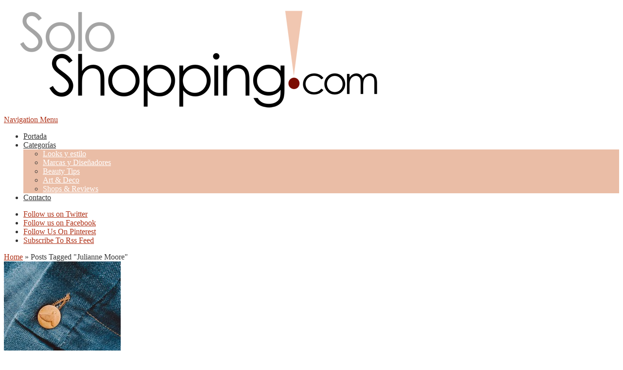

--- FILE ---
content_type: text/html; charset=UTF-8
request_url: https://www.soloshopping.com/tag/julianne-moore/
body_size: 14618
content:
<!DOCTYPE html>
<!--[if IE 6]>
<html id="ie6" lang="es">
<![endif]-->
<!--[if IE 7]>
<html id="ie7" lang="es">
<![endif]-->
<!--[if IE 8]>
<html id="ie8" lang="es">
<![endif]-->
<!--[if !(IE 6) | !(IE 7) | !(IE 8)  ]><!-->
<html lang="es">
<!--<![endif]-->
<head>
	<meta charset="UTF-8" />
	<title>Julianne Moore Archivos - SoloShopping.COM</title>
			
	<meta http-equiv="X-UA-Compatible" content="IE=edge">
	<link rel="pingback" href="https://www.soloshopping.com/xmlrpc.php" />

		<!--[if lt IE 9]>
	<script src="https://www.soloshopping.com/files/themes/Nexus/js/html5.js" type="text/javascript"></script>
	<![endif]-->

	<script type="text/javascript">
		document.documentElement.className = 'js';
	</script>

	<script>var et_site_url='https://www.soloshopping.com';var et_post_id='0';function et_core_page_resource_fallback(a,b){"undefined"===typeof b&&(b=a.sheet.cssRules&&0===a.sheet.cssRules.length);b&&(a.onerror=null,a.onload=null,a.href?a.href=et_site_url+"/?et_core_page_resource="+a.id+et_post_id:a.src&&(a.src=et_site_url+"/?et_core_page_resource="+a.id+et_post_id))}
</script><meta name='robots' content='index, follow, max-image-preview:large, max-snippet:-1, max-video-preview:-1' />
	<style>img:is([sizes="auto" i], [sizes^="auto," i]) { contain-intrinsic-size: 3000px 1500px }</style>
	
	<!-- This site is optimized with the Yoast SEO plugin v26.7 - https://yoast.com/wordpress/plugins/seo/ -->
	<title>Julianne Moore Archivos - SoloShopping.COM</title>
	<link rel="canonical" href="https://www.soloshopping.com/tag/julianne-moore/" />
	<meta property="og:locale" content="es_ES" />
	<meta property="og:type" content="article" />
	<meta property="og:title" content="Julianne Moore Archivos - SoloShopping.COM" />
	<meta property="og:url" content="https://www.soloshopping.com/tag/julianne-moore/" />
	<meta property="og:site_name" content="SoloShopping.COM" />
	<meta name="twitter:card" content="summary_large_image" />
	<script type="application/ld+json" class="yoast-schema-graph">{"@context":"https://schema.org","@graph":[{"@type":"CollectionPage","@id":"https://www.soloshopping.com/tag/julianne-moore/","url":"https://www.soloshopping.com/tag/julianne-moore/","name":"Julianne Moore Archivos - SoloShopping.COM","isPartOf":{"@id":"https://www.soloshopping.com/#website"},"primaryImageOfPage":{"@id":"https://www.soloshopping.com/tag/julianne-moore/#primaryimage"},"image":{"@id":"https://www.soloshopping.com/tag/julianne-moore/#primaryimage"},"thumbnailUrl":"https://www.soloshopping.com/files/uploads/mih-jeans-logo.jpg","breadcrumb":{"@id":"https://www.soloshopping.com/tag/julianne-moore/#breadcrumb"},"inLanguage":"es"},{"@type":"ImageObject","inLanguage":"es","@id":"https://www.soloshopping.com/tag/julianne-moore/#primaryimage","url":"https://www.soloshopping.com/files/uploads/mih-jeans-logo.jpg","contentUrl":"https://www.soloshopping.com/files/uploads/mih-jeans-logo.jpg","width":729,"height":730},{"@type":"BreadcrumbList","@id":"https://www.soloshopping.com/tag/julianne-moore/#breadcrumb","itemListElement":[{"@type":"ListItem","position":1,"name":"Portada","item":"https://www.soloshopping.com/"},{"@type":"ListItem","position":2,"name":"Julianne Moore"}]},{"@type":"WebSite","@id":"https://www.soloshopping.com/#website","url":"https://www.soloshopping.com/","name":"SoloShopping.COM","description":"Secretos para acertar en tus compras online","potentialAction":[{"@type":"SearchAction","target":{"@type":"EntryPoint","urlTemplate":"https://www.soloshopping.com/?s={search_term_string}"},"query-input":{"@type":"PropertyValueSpecification","valueRequired":true,"valueName":"search_term_string"}}],"inLanguage":"es"}]}</script>
	<!-- / Yoast SEO plugin. -->


<link rel='dns-prefetch' href='//fonts.googleapis.com' />
<link rel="alternate" type="application/rss+xml" title="SoloShopping.COM &raquo; Feed" href="https://www.soloshopping.com/feed/" />
<link rel="alternate" type="application/rss+xml" title="SoloShopping.COM &raquo; Feed de los comentarios" href="https://www.soloshopping.com/comments/feed/" />
<link rel="alternate" type="application/rss+xml" title="SoloShopping.COM &raquo; Etiqueta Julianne Moore del feed" href="https://www.soloshopping.com/tag/julianne-moore/feed/" />
<script type="text/javascript">
/* <![CDATA[ */
window._wpemojiSettings = {"baseUrl":"https:\/\/s.w.org\/images\/core\/emoji\/16.0.1\/72x72\/","ext":".png","svgUrl":"https:\/\/s.w.org\/images\/core\/emoji\/16.0.1\/svg\/","svgExt":".svg","source":{"concatemoji":"https:\/\/www.soloshopping.com\/wp-includes\/js\/wp-emoji-release.min.js?ver=7c770d558b209e002d9fdff11efe2ca5"}};
/*! This file is auto-generated */
!function(s,n){var o,i,e;function c(e){try{var t={supportTests:e,timestamp:(new Date).valueOf()};sessionStorage.setItem(o,JSON.stringify(t))}catch(e){}}function p(e,t,n){e.clearRect(0,0,e.canvas.width,e.canvas.height),e.fillText(t,0,0);var t=new Uint32Array(e.getImageData(0,0,e.canvas.width,e.canvas.height).data),a=(e.clearRect(0,0,e.canvas.width,e.canvas.height),e.fillText(n,0,0),new Uint32Array(e.getImageData(0,0,e.canvas.width,e.canvas.height).data));return t.every(function(e,t){return e===a[t]})}function u(e,t){e.clearRect(0,0,e.canvas.width,e.canvas.height),e.fillText(t,0,0);for(var n=e.getImageData(16,16,1,1),a=0;a<n.data.length;a++)if(0!==n.data[a])return!1;return!0}function f(e,t,n,a){switch(t){case"flag":return n(e,"\ud83c\udff3\ufe0f\u200d\u26a7\ufe0f","\ud83c\udff3\ufe0f\u200b\u26a7\ufe0f")?!1:!n(e,"\ud83c\udde8\ud83c\uddf6","\ud83c\udde8\u200b\ud83c\uddf6")&&!n(e,"\ud83c\udff4\udb40\udc67\udb40\udc62\udb40\udc65\udb40\udc6e\udb40\udc67\udb40\udc7f","\ud83c\udff4\u200b\udb40\udc67\u200b\udb40\udc62\u200b\udb40\udc65\u200b\udb40\udc6e\u200b\udb40\udc67\u200b\udb40\udc7f");case"emoji":return!a(e,"\ud83e\udedf")}return!1}function g(e,t,n,a){var r="undefined"!=typeof WorkerGlobalScope&&self instanceof WorkerGlobalScope?new OffscreenCanvas(300,150):s.createElement("canvas"),o=r.getContext("2d",{willReadFrequently:!0}),i=(o.textBaseline="top",o.font="600 32px Arial",{});return e.forEach(function(e){i[e]=t(o,e,n,a)}),i}function t(e){var t=s.createElement("script");t.src=e,t.defer=!0,s.head.appendChild(t)}"undefined"!=typeof Promise&&(o="wpEmojiSettingsSupports",i=["flag","emoji"],n.supports={everything:!0,everythingExceptFlag:!0},e=new Promise(function(e){s.addEventListener("DOMContentLoaded",e,{once:!0})}),new Promise(function(t){var n=function(){try{var e=JSON.parse(sessionStorage.getItem(o));if("object"==typeof e&&"number"==typeof e.timestamp&&(new Date).valueOf()<e.timestamp+604800&&"object"==typeof e.supportTests)return e.supportTests}catch(e){}return null}();if(!n){if("undefined"!=typeof Worker&&"undefined"!=typeof OffscreenCanvas&&"undefined"!=typeof URL&&URL.createObjectURL&&"undefined"!=typeof Blob)try{var e="postMessage("+g.toString()+"("+[JSON.stringify(i),f.toString(),p.toString(),u.toString()].join(",")+"));",a=new Blob([e],{type:"text/javascript"}),r=new Worker(URL.createObjectURL(a),{name:"wpTestEmojiSupports"});return void(r.onmessage=function(e){c(n=e.data),r.terminate(),t(n)})}catch(e){}c(n=g(i,f,p,u))}t(n)}).then(function(e){for(var t in e)n.supports[t]=e[t],n.supports.everything=n.supports.everything&&n.supports[t],"flag"!==t&&(n.supports.everythingExceptFlag=n.supports.everythingExceptFlag&&n.supports[t]);n.supports.everythingExceptFlag=n.supports.everythingExceptFlag&&!n.supports.flag,n.DOMReady=!1,n.readyCallback=function(){n.DOMReady=!0}}).then(function(){return e}).then(function(){var e;n.supports.everything||(n.readyCallback(),(e=n.source||{}).concatemoji?t(e.concatemoji):e.wpemoji&&e.twemoji&&(t(e.twemoji),t(e.wpemoji)))}))}((window,document),window._wpemojiSettings);
/* ]]> */
</script>
<meta content="Nexus SS v.0.1.0" name="generator"/><style id='wp-emoji-styles-inline-css' type='text/css'>

	img.wp-smiley, img.emoji {
		display: inline !important;
		border: none !important;
		box-shadow: none !important;
		height: 1em !important;
		width: 1em !important;
		margin: 0 0.07em !important;
		vertical-align: -0.1em !important;
		background: none !important;
		padding: 0 !important;
	}
</style>
<link rel='stylesheet' id='wp-block-library-css' href='https://www.soloshopping.com/wp-includes/css/dist/block-library/style.min.css?ver=7c770d558b209e002d9fdff11efe2ca5' type='text/css' media='all' />
<style id='classic-theme-styles-inline-css' type='text/css'>
/*! This file is auto-generated */
.wp-block-button__link{color:#fff;background-color:#32373c;border-radius:9999px;box-shadow:none;text-decoration:none;padding:calc(.667em + 2px) calc(1.333em + 2px);font-size:1.125em}.wp-block-file__button{background:#32373c;color:#fff;text-decoration:none}
</style>
<style id='global-styles-inline-css' type='text/css'>
:root{--wp--preset--aspect-ratio--square: 1;--wp--preset--aspect-ratio--4-3: 4/3;--wp--preset--aspect-ratio--3-4: 3/4;--wp--preset--aspect-ratio--3-2: 3/2;--wp--preset--aspect-ratio--2-3: 2/3;--wp--preset--aspect-ratio--16-9: 16/9;--wp--preset--aspect-ratio--9-16: 9/16;--wp--preset--color--black: #000000;--wp--preset--color--cyan-bluish-gray: #abb8c3;--wp--preset--color--white: #ffffff;--wp--preset--color--pale-pink: #f78da7;--wp--preset--color--vivid-red: #cf2e2e;--wp--preset--color--luminous-vivid-orange: #ff6900;--wp--preset--color--luminous-vivid-amber: #fcb900;--wp--preset--color--light-green-cyan: #7bdcb5;--wp--preset--color--vivid-green-cyan: #00d084;--wp--preset--color--pale-cyan-blue: #8ed1fc;--wp--preset--color--vivid-cyan-blue: #0693e3;--wp--preset--color--vivid-purple: #9b51e0;--wp--preset--gradient--vivid-cyan-blue-to-vivid-purple: linear-gradient(135deg,rgba(6,147,227,1) 0%,rgb(155,81,224) 100%);--wp--preset--gradient--light-green-cyan-to-vivid-green-cyan: linear-gradient(135deg,rgb(122,220,180) 0%,rgb(0,208,130) 100%);--wp--preset--gradient--luminous-vivid-amber-to-luminous-vivid-orange: linear-gradient(135deg,rgba(252,185,0,1) 0%,rgba(255,105,0,1) 100%);--wp--preset--gradient--luminous-vivid-orange-to-vivid-red: linear-gradient(135deg,rgba(255,105,0,1) 0%,rgb(207,46,46) 100%);--wp--preset--gradient--very-light-gray-to-cyan-bluish-gray: linear-gradient(135deg,rgb(238,238,238) 0%,rgb(169,184,195) 100%);--wp--preset--gradient--cool-to-warm-spectrum: linear-gradient(135deg,rgb(74,234,220) 0%,rgb(151,120,209) 20%,rgb(207,42,186) 40%,rgb(238,44,130) 60%,rgb(251,105,98) 80%,rgb(254,248,76) 100%);--wp--preset--gradient--blush-light-purple: linear-gradient(135deg,rgb(255,206,236) 0%,rgb(152,150,240) 100%);--wp--preset--gradient--blush-bordeaux: linear-gradient(135deg,rgb(254,205,165) 0%,rgb(254,45,45) 50%,rgb(107,0,62) 100%);--wp--preset--gradient--luminous-dusk: linear-gradient(135deg,rgb(255,203,112) 0%,rgb(199,81,192) 50%,rgb(65,88,208) 100%);--wp--preset--gradient--pale-ocean: linear-gradient(135deg,rgb(255,245,203) 0%,rgb(182,227,212) 50%,rgb(51,167,181) 100%);--wp--preset--gradient--electric-grass: linear-gradient(135deg,rgb(202,248,128) 0%,rgb(113,206,126) 100%);--wp--preset--gradient--midnight: linear-gradient(135deg,rgb(2,3,129) 0%,rgb(40,116,252) 100%);--wp--preset--font-size--small: 13px;--wp--preset--font-size--medium: 20px;--wp--preset--font-size--large: 36px;--wp--preset--font-size--x-large: 42px;--wp--preset--spacing--20: 0.44rem;--wp--preset--spacing--30: 0.67rem;--wp--preset--spacing--40: 1rem;--wp--preset--spacing--50: 1.5rem;--wp--preset--spacing--60: 2.25rem;--wp--preset--spacing--70: 3.38rem;--wp--preset--spacing--80: 5.06rem;--wp--preset--shadow--natural: 6px 6px 9px rgba(0, 0, 0, 0.2);--wp--preset--shadow--deep: 12px 12px 50px rgba(0, 0, 0, 0.4);--wp--preset--shadow--sharp: 6px 6px 0px rgba(0, 0, 0, 0.2);--wp--preset--shadow--outlined: 6px 6px 0px -3px rgba(255, 255, 255, 1), 6px 6px rgba(0, 0, 0, 1);--wp--preset--shadow--crisp: 6px 6px 0px rgba(0, 0, 0, 1);}:where(.is-layout-flex){gap: 0.5em;}:where(.is-layout-grid){gap: 0.5em;}body .is-layout-flex{display: flex;}.is-layout-flex{flex-wrap: wrap;align-items: center;}.is-layout-flex > :is(*, div){margin: 0;}body .is-layout-grid{display: grid;}.is-layout-grid > :is(*, div){margin: 0;}:where(.wp-block-columns.is-layout-flex){gap: 2em;}:where(.wp-block-columns.is-layout-grid){gap: 2em;}:where(.wp-block-post-template.is-layout-flex){gap: 1.25em;}:where(.wp-block-post-template.is-layout-grid){gap: 1.25em;}.has-black-color{color: var(--wp--preset--color--black) !important;}.has-cyan-bluish-gray-color{color: var(--wp--preset--color--cyan-bluish-gray) !important;}.has-white-color{color: var(--wp--preset--color--white) !important;}.has-pale-pink-color{color: var(--wp--preset--color--pale-pink) !important;}.has-vivid-red-color{color: var(--wp--preset--color--vivid-red) !important;}.has-luminous-vivid-orange-color{color: var(--wp--preset--color--luminous-vivid-orange) !important;}.has-luminous-vivid-amber-color{color: var(--wp--preset--color--luminous-vivid-amber) !important;}.has-light-green-cyan-color{color: var(--wp--preset--color--light-green-cyan) !important;}.has-vivid-green-cyan-color{color: var(--wp--preset--color--vivid-green-cyan) !important;}.has-pale-cyan-blue-color{color: var(--wp--preset--color--pale-cyan-blue) !important;}.has-vivid-cyan-blue-color{color: var(--wp--preset--color--vivid-cyan-blue) !important;}.has-vivid-purple-color{color: var(--wp--preset--color--vivid-purple) !important;}.has-black-background-color{background-color: var(--wp--preset--color--black) !important;}.has-cyan-bluish-gray-background-color{background-color: var(--wp--preset--color--cyan-bluish-gray) !important;}.has-white-background-color{background-color: var(--wp--preset--color--white) !important;}.has-pale-pink-background-color{background-color: var(--wp--preset--color--pale-pink) !important;}.has-vivid-red-background-color{background-color: var(--wp--preset--color--vivid-red) !important;}.has-luminous-vivid-orange-background-color{background-color: var(--wp--preset--color--luminous-vivid-orange) !important;}.has-luminous-vivid-amber-background-color{background-color: var(--wp--preset--color--luminous-vivid-amber) !important;}.has-light-green-cyan-background-color{background-color: var(--wp--preset--color--light-green-cyan) !important;}.has-vivid-green-cyan-background-color{background-color: var(--wp--preset--color--vivid-green-cyan) !important;}.has-pale-cyan-blue-background-color{background-color: var(--wp--preset--color--pale-cyan-blue) !important;}.has-vivid-cyan-blue-background-color{background-color: var(--wp--preset--color--vivid-cyan-blue) !important;}.has-vivid-purple-background-color{background-color: var(--wp--preset--color--vivid-purple) !important;}.has-black-border-color{border-color: var(--wp--preset--color--black) !important;}.has-cyan-bluish-gray-border-color{border-color: var(--wp--preset--color--cyan-bluish-gray) !important;}.has-white-border-color{border-color: var(--wp--preset--color--white) !important;}.has-pale-pink-border-color{border-color: var(--wp--preset--color--pale-pink) !important;}.has-vivid-red-border-color{border-color: var(--wp--preset--color--vivid-red) !important;}.has-luminous-vivid-orange-border-color{border-color: var(--wp--preset--color--luminous-vivid-orange) !important;}.has-luminous-vivid-amber-border-color{border-color: var(--wp--preset--color--luminous-vivid-amber) !important;}.has-light-green-cyan-border-color{border-color: var(--wp--preset--color--light-green-cyan) !important;}.has-vivid-green-cyan-border-color{border-color: var(--wp--preset--color--vivid-green-cyan) !important;}.has-pale-cyan-blue-border-color{border-color: var(--wp--preset--color--pale-cyan-blue) !important;}.has-vivid-cyan-blue-border-color{border-color: var(--wp--preset--color--vivid-cyan-blue) !important;}.has-vivid-purple-border-color{border-color: var(--wp--preset--color--vivid-purple) !important;}.has-vivid-cyan-blue-to-vivid-purple-gradient-background{background: var(--wp--preset--gradient--vivid-cyan-blue-to-vivid-purple) !important;}.has-light-green-cyan-to-vivid-green-cyan-gradient-background{background: var(--wp--preset--gradient--light-green-cyan-to-vivid-green-cyan) !important;}.has-luminous-vivid-amber-to-luminous-vivid-orange-gradient-background{background: var(--wp--preset--gradient--luminous-vivid-amber-to-luminous-vivid-orange) !important;}.has-luminous-vivid-orange-to-vivid-red-gradient-background{background: var(--wp--preset--gradient--luminous-vivid-orange-to-vivid-red) !important;}.has-very-light-gray-to-cyan-bluish-gray-gradient-background{background: var(--wp--preset--gradient--very-light-gray-to-cyan-bluish-gray) !important;}.has-cool-to-warm-spectrum-gradient-background{background: var(--wp--preset--gradient--cool-to-warm-spectrum) !important;}.has-blush-light-purple-gradient-background{background: var(--wp--preset--gradient--blush-light-purple) !important;}.has-blush-bordeaux-gradient-background{background: var(--wp--preset--gradient--blush-bordeaux) !important;}.has-luminous-dusk-gradient-background{background: var(--wp--preset--gradient--luminous-dusk) !important;}.has-pale-ocean-gradient-background{background: var(--wp--preset--gradient--pale-ocean) !important;}.has-electric-grass-gradient-background{background: var(--wp--preset--gradient--electric-grass) !important;}.has-midnight-gradient-background{background: var(--wp--preset--gradient--midnight) !important;}.has-small-font-size{font-size: var(--wp--preset--font-size--small) !important;}.has-medium-font-size{font-size: var(--wp--preset--font-size--medium) !important;}.has-large-font-size{font-size: var(--wp--preset--font-size--large) !important;}.has-x-large-font-size{font-size: var(--wp--preset--font-size--x-large) !important;}
:where(.wp-block-post-template.is-layout-flex){gap: 1.25em;}:where(.wp-block-post-template.is-layout-grid){gap: 1.25em;}
:where(.wp-block-columns.is-layout-flex){gap: 2em;}:where(.wp-block-columns.is-layout-grid){gap: 2em;}
:root :where(.wp-block-pullquote){font-size: 1.5em;line-height: 1.6;}
</style>
<link rel='stylesheet' id='front-estilos-css' href='https://www.soloshopping.com/files/plugins/asesor-cookies-para-la-ley-en-espana/html/front/estilos.css?ver=7c770d558b209e002d9fdff11efe2ca5' type='text/css' media='all' />
<link rel='stylesheet' id='woocommerce-layout-css' href='https://www.soloshopping.com/files/plugins/woocommerce/assets/css/woocommerce-layout.css?ver=10.4.3' type='text/css' media='all' />
<link rel='stylesheet' id='woocommerce-smallscreen-css' href='https://www.soloshopping.com/files/plugins/woocommerce/assets/css/woocommerce-smallscreen.css?ver=10.4.3' type='text/css' media='only screen and (max-width: 768px)' />
<link rel='stylesheet' id='woocommerce-general-css' href='https://www.soloshopping.com/files/plugins/woocommerce/assets/css/woocommerce.css?ver=10.4.3' type='text/css' media='all' />
<style id='woocommerce-inline-inline-css' type='text/css'>
.woocommerce form .form-row .required { visibility: visible; }
</style>
<link rel='stylesheet' id='nexus-fonts-css' href='https://fonts.googleapis.com/css?family=Open+Sans:300italic,400italic,700italic,800italic,400,300,700,800|Raleway:400,200,100,500,700,800,900&#038;subset=latin,latin-ext' type='text/css' media='all' />
<link rel='stylesheet' id='et-gf-poiret-one-css' href='https://fonts.googleapis.com/css?family=Poiret+One:&#038;subset=latin' type='text/css' media='all' />
<link rel='stylesheet' id='nexus-style-css' href='https://www.soloshopping.com/files/themes/NexusSS/style.css?ver=7c770d558b209e002d9fdff11efe2ca5' type='text/css' media='all' />
<link rel='stylesheet' id='wp-pagenavi-css' href='https://www.soloshopping.com/files/plugins/wp-pagenavi/pagenavi-css.css?ver=2.70' type='text/css' media='all' />
<link rel='stylesheet' id='et-shortcodes-css-css' href='https://www.soloshopping.com/files/themes/Nexus/epanel/shortcodes/css/shortcodes-legacy.css?ver=1.7.14' type='text/css' media='all' />
<link rel='stylesheet' id='et-shortcodes-responsive-css-css' href='https://www.soloshopping.com/files/themes/Nexus/epanel/shortcodes/css/shortcodes_responsive.css?ver=1.7.14' type='text/css' media='all' />
<link rel='stylesheet' id='jquery-lazyloadxt-spinner-css-css' href='//www.soloshopping.com/files/plugins/a3-lazy-load/assets/css/jquery.lazyloadxt.spinner.css?ver=7c770d558b209e002d9fdff11efe2ca5' type='text/css' media='all' />
<link rel='stylesheet' id='a3a3_lazy_load-css' href='//www.soloshopping.com/files/uploads/sass/a3_lazy_load.min.css?ver=1768524656' type='text/css' media='all' />
<link rel='stylesheet' id='um_modal-css' href='https://www.soloshopping.com/files/plugins/ultimate-member/assets/css/um-modal.min.css?ver=2.11.1' type='text/css' media='all' />
<link rel='stylesheet' id='um_ui-css' href='https://www.soloshopping.com/files/plugins/ultimate-member/assets/libs/jquery-ui/jquery-ui.min.css?ver=1.13.2' type='text/css' media='all' />
<link rel='stylesheet' id='um_tipsy-css' href='https://www.soloshopping.com/files/plugins/ultimate-member/assets/libs/tipsy/tipsy.min.css?ver=1.0.0a' type='text/css' media='all' />
<link rel='stylesheet' id='um_raty-css' href='https://www.soloshopping.com/files/plugins/ultimate-member/assets/libs/raty/um-raty.min.css?ver=2.6.0' type='text/css' media='all' />
<link rel='stylesheet' id='select2-css' href='https://www.soloshopping.com/files/plugins/ultimate-member/assets/libs/select2/select2.min.css?ver=4.0.13' type='text/css' media='all' />
<link rel='stylesheet' id='um_fileupload-css' href='https://www.soloshopping.com/files/plugins/ultimate-member/assets/css/um-fileupload.min.css?ver=2.11.1' type='text/css' media='all' />
<link rel='stylesheet' id='um_confirm-css' href='https://www.soloshopping.com/files/plugins/ultimate-member/assets/libs/um-confirm/um-confirm.min.css?ver=1.0' type='text/css' media='all' />
<link rel='stylesheet' id='um_datetime-css' href='https://www.soloshopping.com/files/plugins/ultimate-member/assets/libs/pickadate/default.min.css?ver=3.6.2' type='text/css' media='all' />
<link rel='stylesheet' id='um_datetime_date-css' href='https://www.soloshopping.com/files/plugins/ultimate-member/assets/libs/pickadate/default.date.min.css?ver=3.6.2' type='text/css' media='all' />
<link rel='stylesheet' id='um_datetime_time-css' href='https://www.soloshopping.com/files/plugins/ultimate-member/assets/libs/pickadate/default.time.min.css?ver=3.6.2' type='text/css' media='all' />
<link rel='stylesheet' id='um_fonticons_ii-css' href='https://www.soloshopping.com/files/plugins/ultimate-member/assets/libs/legacy/fonticons/fonticons-ii.min.css?ver=2.11.1' type='text/css' media='all' />
<link rel='stylesheet' id='um_fonticons_fa-css' href='https://www.soloshopping.com/files/plugins/ultimate-member/assets/libs/legacy/fonticons/fonticons-fa.min.css?ver=2.11.1' type='text/css' media='all' />
<link rel='stylesheet' id='um_fontawesome-css' href='https://www.soloshopping.com/files/plugins/ultimate-member/assets/css/um-fontawesome.min.css?ver=6.5.2' type='text/css' media='all' />
<link rel='stylesheet' id='um_common-css' href='https://www.soloshopping.com/files/plugins/ultimate-member/assets/css/common.min.css?ver=2.11.1' type='text/css' media='all' />
<link rel='stylesheet' id='um_responsive-css' href='https://www.soloshopping.com/files/plugins/ultimate-member/assets/css/um-responsive.min.css?ver=2.11.1' type='text/css' media='all' />
<link rel='stylesheet' id='um_styles-css' href='https://www.soloshopping.com/files/plugins/ultimate-member/assets/css/um-styles.min.css?ver=2.11.1' type='text/css' media='all' />
<link rel='stylesheet' id='um_crop-css' href='https://www.soloshopping.com/files/plugins/ultimate-member/assets/libs/cropper/cropper.min.css?ver=1.6.1' type='text/css' media='all' />
<link rel='stylesheet' id='um_profile-css' href='https://www.soloshopping.com/files/plugins/ultimate-member/assets/css/um-profile.min.css?ver=2.11.1' type='text/css' media='all' />
<link rel='stylesheet' id='um_account-css' href='https://www.soloshopping.com/files/plugins/ultimate-member/assets/css/um-account.min.css?ver=2.11.1' type='text/css' media='all' />
<link rel='stylesheet' id='um_misc-css' href='https://www.soloshopping.com/files/plugins/ultimate-member/assets/css/um-misc.min.css?ver=2.11.1' type='text/css' media='all' />
<link rel='stylesheet' id='um_default_css-css' href='https://www.soloshopping.com/files/plugins/ultimate-member/assets/css/um-old-default.min.css?ver=2.11.1' type='text/css' media='all' />
<link rel='stylesheet' id='um_old_css-css' href='https://www.soloshopping.com/files/plugins/ultimate-member/../../uploads/ultimatemember/um_old_settings.css?ver=2.0.0' type='text/css' media='all' />
<link rel='stylesheet' id='magnific_popup-css' href='https://www.soloshopping.com/files/themes/Nexus/includes/page_templates/js/magnific_popup/magnific_popup.css?ver=1.3.4' type='text/css' media='screen' />
<link rel='stylesheet' id='et_page_templates-css' href='https://www.soloshopping.com/files/themes/Nexus/includes/page_templates/page_templates.css?ver=1.8' type='text/css' media='screen' />
<script type="text/javascript" src="https://www.soloshopping.com/wp-includes/js/jquery/jquery.min.js?ver=3.7.1" id="jquery-core-js"></script>
<script type="text/javascript" src="https://www.soloshopping.com/wp-includes/js/jquery/jquery-migrate.min.js?ver=3.4.1" id="jquery-migrate-js"></script>
<script type="text/javascript" id="my-ajax-request-js-extra">
/* <![CDATA[ */
var MyAjax = {"ajaxurl":"https:\/\/www.soloshopping.com\/wp-admin\/admin-ajax.php"};
/* ]]> */
</script>
<script type="text/javascript" src="https://www.soloshopping.com/files/plugins/widgets-controller/widgets_controller.js?ver=7c770d558b209e002d9fdff11efe2ca5" id="my-ajax-request-js"></script>
<script type="text/javascript" id="front-principal-js-extra">
/* <![CDATA[ */
var cdp_cookies_info = {"url_plugin":"https:\/\/www.soloshopping.com\/files\/plugins\/asesor-cookies-para-la-ley-en-espana\/plugin.php","url_admin_ajax":"https:\/\/www.soloshopping.com\/wp-admin\/admin-ajax.php"};
/* ]]> */
</script>
<script type="text/javascript" src="https://www.soloshopping.com/files/plugins/asesor-cookies-para-la-ley-en-espana/html/front/principal.js?ver=7c770d558b209e002d9fdff11efe2ca5" id="front-principal-js"></script>
<script type="text/javascript" src="https://www.soloshopping.com/files/plugins/woocommerce/assets/js/jquery-blockui/jquery.blockUI.min.js?ver=2.7.0-wc.10.4.3" id="wc-jquery-blockui-js" defer="defer" data-wp-strategy="defer"></script>
<script type="text/javascript" id="wc-add-to-cart-js-extra">
/* <![CDATA[ */
var wc_add_to_cart_params = {"ajax_url":"\/wp-admin\/admin-ajax.php","wc_ajax_url":"\/?wc-ajax=%%endpoint%%","i18n_view_cart":"Ver carrito","cart_url":"https:\/\/www.soloshopping.com\/carro\/","is_cart":"","cart_redirect_after_add":"no"};
/* ]]> */
</script>
<script type="text/javascript" src="https://www.soloshopping.com/files/plugins/woocommerce/assets/js/frontend/add-to-cart.min.js?ver=10.4.3" id="wc-add-to-cart-js" defer="defer" data-wp-strategy="defer"></script>
<script type="text/javascript" src="https://www.soloshopping.com/files/plugins/woocommerce/assets/js/js-cookie/js.cookie.min.js?ver=2.1.4-wc.10.4.3" id="wc-js-cookie-js" defer="defer" data-wp-strategy="defer"></script>
<script type="text/javascript" id="woocommerce-js-extra">
/* <![CDATA[ */
var woocommerce_params = {"ajax_url":"\/wp-admin\/admin-ajax.php","wc_ajax_url":"\/?wc-ajax=%%endpoint%%","i18n_password_show":"Mostrar contrase\u00f1a","i18n_password_hide":"Ocultar contrase\u00f1a"};
/* ]]> */
</script>
<script type="text/javascript" src="https://www.soloshopping.com/files/plugins/woocommerce/assets/js/frontend/woocommerce.min.js?ver=10.4.3" id="woocommerce-js" defer="defer" data-wp-strategy="defer"></script>
<script type="text/javascript" src="https://www.soloshopping.com/files/plugins/ultimate-member/assets/js/um-gdpr.min.js?ver=2.11.1" id="um-gdpr-js"></script>
<link rel="https://api.w.org/" href="https://www.soloshopping.com/wp-json/" /><link rel="alternate" title="JSON" type="application/json" href="https://www.soloshopping.com/wp-json/wp/v2/tags/807" /><link rel="EditURI" type="application/rsd+xml" title="RSD" href="https://www.soloshopping.com/xmlrpc.php?rsd" />
<script type="text/javascript">
	jQuery(document).ready(function(){
		jQuery('img[usemap]').rwdImageMaps();
	});
</script>
<style type="text/css">
	img[usemap] { max-width: 100%; height: auto; }
</style>
<script type="text/javascript">
(function(url){
	if(/(?:Chrome\/26\.0\.1410\.63 Safari\/537\.31|WordfenceTestMonBot)/.test(navigator.userAgent)){ return; }
	var addEvent = function(evt, handler) {
		if (window.addEventListener) {
			document.addEventListener(evt, handler, false);
		} else if (window.attachEvent) {
			document.attachEvent('on' + evt, handler);
		}
	};
	var removeEvent = function(evt, handler) {
		if (window.removeEventListener) {
			document.removeEventListener(evt, handler, false);
		} else if (window.detachEvent) {
			document.detachEvent('on' + evt, handler);
		}
	};
	var evts = 'contextmenu dblclick drag dragend dragenter dragleave dragover dragstart drop keydown keypress keyup mousedown mousemove mouseout mouseover mouseup mousewheel scroll'.split(' ');
	var logHuman = function() {
		if (window.wfLogHumanRan) { return; }
		window.wfLogHumanRan = true;
		var wfscr = document.createElement('script');
		wfscr.type = 'text/javascript';
		wfscr.async = true;
		wfscr.src = url + '&r=' + Math.random();
		(document.getElementsByTagName('head')[0]||document.getElementsByTagName('body')[0]).appendChild(wfscr);
		for (var i = 0; i < evts.length; i++) {
			removeEvent(evts[i], logHuman);
		}
	};
	for (var i = 0; i < evts.length; i++) {
		addEvent(evts[i], logHuman);
	}
})('//www.soloshopping.com/?wordfence_lh=1&hid=C0CD726D7725C117EBDE9B5842063026');
</script><meta name="viewport" content="width=device-width, initial-scale=1.0, maximum-scale=1.0, user-scalable=0" />	<style>
		a { color: #af3016; }

		body { color: #333333; }

		#top-menu li.current-menu-item > a, #top-menu > li > a:hover, .meta-info, .et-description .post-meta span, .categories-tabs:after, .home-tab-active, .home-tab-active:before, a.read-more, .comment-reply-link, h1.post-heading, .form-submit input, .home-tab-active:before, .et-recent-videos-wrap li:before, .nav li ul, .et_mobile_menu, #top-menu > .sfHover > a { background-color: #eabda6; }

		.featured-comments span, #author-info strong, #footer-bottom .current-menu-item a, .featured-comments span { color: #eabda6; }
		.entry-content blockquote, .widget li:before, .footer-widget li:before, .et-popular-mobile-arrow-next { border-left-color: #eabda6; }

		.et-popular-mobile-arrow-previous { border-right-color: #eabda6; }

		#top-menu > li > a { color: #333333; }

		#top-menu > li.current-menu-item > a, #top-menu li li a, .et_mobile_menu li a { color: #ffffff; }

	body { font-family: 'Poiret One', ; }	</style>
<link rel="shortcut icon" href="https://www.soloshopping.com/files/uploads/favicon.gif" /><link rel="preload" href="https://www.soloshopping.com/files/themes/Nexus/core/admin/fonts/modules.ttf" as="font" crossorigin="anonymous">	<noscript><style>.woocommerce-product-gallery{ opacity: 1 !important; }</style></noscript>
	<link rel="stylesheet" id="et-customizer-global-cached-inline-styles" href="https://www.soloshopping.com/files/et-cache/global/et-customizer-global-17679934392651.min.css" onerror="et_core_page_resource_fallback(this, true)" onload="et_core_page_resource_fallback(this)" /></head>
<body data-rsssl=1 class="archive tag tag-julianne-moore tag-807 wp-theme-Nexus wp-child-theme-NexusSS theme-Nexus woocommerce-no-js et-2-column-layout et_includes_sidebar">
	<header id="main-header">
		<div class="container">
			<div id="top-info" class="clearfix">
			
							<a href="https://www.soloshopping.com/">
					<img src="https://www.soloshopping.com/files/uploads/2013/09/SoloShoppingCOM_LogoTR.png" alt="SoloShopping.COM" id="logo" />
				</a>
			</div>

			<div id="top-navigation" class="clearfix">
				<div id="et_mobile_nav_menu"><a href="#" class="mobile_nav closed">Navigation Menu<span class="et_mobile_arrow"></span></a></div>
				<nav>
				<ul id="top-menu" class="nav et_disable_top_tier"><li id="menu-item-537" class="menu-item menu-item-type-custom menu-item-object-custom menu-item-home menu-item-537"><a href="https://www.soloshopping.com/">Portada</a></li>
<li id="menu-item-669" class="menu-item menu-item-type-post_type menu-item-object-page menu-item-has-children menu-item-669"><a href="https://www.soloshopping.com/blog/">Categorías</a>
<ul class="sub-menu">
	<li id="menu-item-3700" class="menu-item menu-item-type-taxonomy menu-item-object-category menu-item-3700"><a href="https://www.soloshopping.com/category/looks-y-estilo/">Looks y estilo</a></li>
	<li id="menu-item-3699" class="menu-item menu-item-type-taxonomy menu-item-object-category menu-item-3699"><a href="https://www.soloshopping.com/category/marcas-y-disenadores/">Marcas y Diseñadores</a></li>
	<li id="menu-item-3701" class="menu-item menu-item-type-taxonomy menu-item-object-category menu-item-3701"><a href="https://www.soloshopping.com/category/belleza/">Beauty Tips</a></li>
	<li id="menu-item-5521" class="menu-item menu-item-type-taxonomy menu-item-object-category menu-item-5521"><a href="https://www.soloshopping.com/category/art-and-deco/">Art &#038; Deco</a></li>
	<li id="menu-item-3702" class="menu-item menu-item-type-taxonomy menu-item-object-category menu-item-3702"><a href="https://www.soloshopping.com/category/tiendas/">Shops &#038; Reviews</a></li>
</ul>
</li>
<li id="menu-item-3661" class="menu-item menu-item-type-post_type menu-item-object-page menu-item-3661"><a href="https://www.soloshopping.com/contacto/">Contacto</a></li>
</ul>				</nav>

				<ul id="et-social-icons">
					
					<li class="twitter">
						<a href="https://twitter.com/soloshoppingcom" target="_blank">
							<span class="et-social-normal">Follow us on Twitter</span>
							<span class="et-social-hover"></span>
						</a>
					</li>
					
					<li class="facebook">
						<a href="https://www.facebook.com/SoloShoppingCOM/" target="_blank">
							<span class="et-social-normal">Follow us on Facebook</span>
							<span class="et-social-hover"></span>
						</a>
					</li>
				
					
					<li class="pinterest">
						<a href="http://www.pinterest.com/soloshopping/" target="_blank">
							<span class="et-social-normal">Follow Us On Pinterest</span>
							<span class="et-social-hover"></span>
						</a>
					</li>
					
										<li class="rss">
												<a href="feed://www.soloshopping.com/rss">
							<span class="et-social-normal">Subscribe To Rss Feed</span>
							<span class="et-social-hover"></span>
						</a>
					</li>
					
									</ul>
			</div> <!-- #top-navigation -->
		</div> <!-- .container -->
	</header> <!-- #main-header -->

<div class="page-wrap container">
	<div id="main-content">
		<div class="main-content-wrap clearfix">
			<div id="content">
				
<div id="breadcrumbs">
			  	<span class="et_breadcrumbs_content">
				<a href="https://www.soloshopping.com" class="breadcrumbs_home">Home</a> <span class="raquo">&raquo;</span>

									Posts Tagged <span class="raquo">&quot;</span>Julianne Moore&quot;				
			</span> <!-- .et_breadcrumbs_content -->	</div> <!-- #breadcrumbs -->
				<div id="left-area">
							<div class="recent-post clearfix">
											<div class="et-main-image">
							<a href="https://www.soloshopping.com/mih-jeans-sale/">
								<img src="https://www.soloshopping.com/files/uploads/mih-jeans-logo-240x240.jpg" alt="MIH JEANS SALE" class="" srcset="https://www.soloshopping.com/files/uploads/mih-jeans-logo.jpg 479w, https://www.soloshopping.com/files/uploads/mih-jeans-logo-240x240.jpg 480w " sizes="(max-width:479px) 479px, 100vw "  width="240" height="240" />							</a>

							<div class="meta-info">
								<div class="meta-date">
									<span class="month">Jul</span><span>31</span>
								</div>
							</div>
						</div>
					
						<div class="et-description">
							<h2><a href="https://www.soloshopping.com/mih-jeans-sale/">MIH JEANS SALE</a></h2>

						
							<p class="post-meta">Posted By <a href="https://www.soloshopping.com/author/silvia-quevedo-del-castillo/" title="Posts by Silvia" rel="author">Silvia</a> on 31 Jul 2015</p>					<p>MIH JEANS SALE &nbsp; &nbsp; MIH JEANS SALE &nbsp; ¿Qué tienen en común Julianne Moore, Rachel Weisz o Jennifer Lawrence?. Además de ser actrices, las 3 adoran MiH JEANS, la firma de denim británica que ha vuelto para quedarse. MiH Jeans es la reinvención de Made in Heaven que se fundó en 1969 y brilló con luz propia en la década de los 70, vistiendo a iconos como Jane Birkin. Imposible olvidarse de sus pantalones de campana y su...</p>						</div> <!-- .et-description -->

						<a href="https://www.soloshopping.com/mih-jeans-sale/" class="read-more"><span>Read More</span></a>
					</div> <!-- .recent-post -->
				</div> 	<!-- end #left-area -->
			</div> <!-- #content -->

				<div id="sidebar">
		<div id="search-2" class="widget widget_search"><h4 class="widgettitle">Search</h4><form role="search" method="get" id="searchform" class="searchform" action="https://www.soloshopping.com/">
				<div>
					<label class="screen-reader-text" for="s">Buscar:</label>
					<input type="text" value="" name="s" id="s" />
					<input type="submit" id="searchsubmit" value="Buscar" />
				</div>
			</form></div> <!-- end .widget --><div id="text-4" class="widget widget_text"><h4 class="widgettitle">About me</h4>			<div class="textwidget"><a href="https://www.soloshopping.com/sobre-mi/"><img class="lazy lazy-hidden aligncenter size-full wp-image-1002" src="//www.soloshopping.com/files/plugins/a3-lazy-load/assets/images/lazy_placeholder.gif" data-lazy-type="image" data-src="https://www.soloshopping.com/files/uploads/Silvia-SoloShoppingCOM-Br.jpg" alt="SoloShopping.com" width="300" height="659" /><noscript><img class="aligncenter size-full wp-image-1002" src="https://www.soloshopping.com/files/uploads/Silvia-SoloShoppingCOM-Br.jpg" alt="SoloShopping.com" width="300" height="659" /></noscript></a>
&nbsp;
<p style="text-align: left;">Silvia... crazy <span style="color: #993300;">for fashion,</span> crazy <span style="color: #808080;">for life</span>, crazy <span style="color: #ffcc99;">for shopping,</span> crazy<span style="color: #ff0000;"> for love</span>, crazy <span style="color: #808080;">for music</span>, crazy <span style="color: #993300;">for art</span>, crazy <span style="color: #ffcc99;">for beauty</span>, crazy <span style="color: #808080;">for travel</span>, crazy <span style="color: #00ccff;"><span style="color: #993300;">for a cool world...</span><div style="clear:both;"></div>
</span></p></div>
		</div> <!-- end .widget --><div id="custom_html-2" class="widget_text widget widget_custom_html"><div class="textwidget custom-html-widget"><a target='new' href="https://click.linksynergy.com/fs-bin/click?id=imzzb6IuHKo&offerid=287848.166&subid=0&type=4"><img class="lazy lazy-hidden" border="0"   alt="Monica Vinader" src="//www.soloshopping.com/files/plugins/a3-lazy-load/assets/images/lazy_placeholder.gif" data-lazy-type="image" data-src="https://ad.linksynergy.com/fs-bin/show?id=imzzb6IuHKo&bids=287848.166&subid=0&type=4&gridnum=13"/><noscript><img border="0"   alt="Monica Vinader" src="https://ad.linksynergy.com/fs-bin/show?id=imzzb6IuHKo&bids=287848.166&subid=0&type=4&gridnum=13"/></noscript></a>
<div style="clear:both;"></div></div></div> <!-- end .widget --><div id="custom_html-3" class="widget_text widget widget_custom_html"><div class="textwidget custom-html-widget"><a target='new' href="https://click.linksynergy.com/fs-bin/click?id=imzzb6IuHKo&offerid=372994.10000042&type=4&subid=0"><img class="lazy lazy-hidden" alt="mytheresa.com sesonal banner" border="0" src="//www.soloshopping.com/files/plugins/a3-lazy-load/assets/images/lazy_placeholder.gif" data-lazy-type="image" data-src="https://ads-mytheresa-new.s3.amazonaws.com/Seasonal/EN/seasonal_300x250_en.gif"/><noscript><img alt="mytheresa.com sesonal banner" border="0" src="https://ads-mytheresa-new.s3.amazonaws.com/Seasonal/EN/seasonal_300x250_en.gif"/></noscript><img class="lazy lazy-hidden" border="0" width="1" height="1" src="//www.soloshopping.com/files/plugins/a3-lazy-load/assets/images/lazy_placeholder.gif" data-lazy-type="image" data-src="https://ad.linksynergy.com/fs-bin/show?id=imzzb6IuHKo&bids=372994.10000042&type=4&subid=0" alt="MyTheresa"/><noscript><img border="0" width="1" height="1" src="https://ad.linksynergy.com/fs-bin/show?id=imzzb6IuHKo&bids=372994.10000042&type=4&subid=0" alt="MyTheresa"/></noscript></a>
<div style="clear:both;"></div>
</div></div> <!-- end .widget --><div id="tag_cloud-2" class="widget widget_tag_cloud"><h4 class="widgettitle">Tags</h4><div class="tagcloud"><a href="https://www.soloshopping.com/tag/aamaya-by-priyanka/" class="tag-cloud-link tag-link-510 tag-link-position-1" style="font-size: 12.958333333333pt;" aria-label="Aamaya by Priyanka (8 elementos)">Aamaya by Priyanka</a>
<a href="https://www.soloshopping.com/tag/acne-studios/" class="tag-cloud-link tag-link-485 tag-link-position-2" style="font-size: 17.625pt;" aria-label="ACNE STUDIOS (12 elementos)">ACNE STUDIOS</a>
<a href="https://www.soloshopping.com/tag/alexander-mcqueen/" class="tag-cloud-link tag-link-156 tag-link-position-3" style="font-size: 10.041666666667pt;" aria-label="alexander mcqueen (6 elementos)">alexander mcqueen</a>
<a href="https://www.soloshopping.com/tag/andres-gallardo/" class="tag-cloud-link tag-link-19 tag-link-position-4" style="font-size: 12.958333333333pt;" aria-label="Andrés Gallardo (8 elementos)">Andrés Gallardo</a>
<a href="https://www.soloshopping.com/tag/aquazzura/" class="tag-cloud-link tag-link-702 tag-link-position-5" style="font-size: 10.041666666667pt;" aria-label="AQUAZZURA (6 elementos)">AQUAZZURA</a>
<a href="https://www.soloshopping.com/tag/aristocrazy/" class="tag-cloud-link tag-link-28 tag-link-position-6" style="font-size: 11.5pt;" aria-label="Aristocrazy (7 elementos)">Aristocrazy</a>
<a href="https://www.soloshopping.com/tag/bobbi-brown/" class="tag-cloud-link tag-link-606 tag-link-position-7" style="font-size: 14.416666666667pt;" aria-label="Bobbi Brown (9 elementos)">Bobbi Brown</a>
<a href="https://www.soloshopping.com/tag/carven/" class="tag-cloud-link tag-link-334 tag-link-position-8" style="font-size: 10.041666666667pt;" aria-label="Carven (6 elementos)">Carven</a>
<a href="https://www.soloshopping.com/tag/casadei/" class="tag-cloud-link tag-link-190 tag-link-position-9" style="font-size: 11.5pt;" aria-label="casadei (7 elementos)">casadei</a>
<a href="https://www.soloshopping.com/tag/chanel/" class="tag-cloud-link tag-link-240 tag-link-position-10" style="font-size: 10.041666666667pt;" aria-label="CHANEL (6 elementos)">CHANEL</a>
<a href="https://www.soloshopping.com/tag/chloe/" class="tag-cloud-link tag-link-467 tag-link-position-11" style="font-size: 15.583333333333pt;" aria-label="CHLOÉ (10 elementos)">CHLOÉ</a>
<a href="https://www.soloshopping.com/tag/christian-louboutin/" class="tag-cloud-link tag-link-292 tag-link-position-12" style="font-size: 17.625pt;" aria-label="christian louboutin (12 elementos)">christian louboutin</a>
<a href="https://www.soloshopping.com/tag/clare-v/" class="tag-cloud-link tag-link-913 tag-link-position-13" style="font-size: 10.041666666667pt;" aria-label="Clare V. (6 elementos)">Clare V.</a>
<a href="https://www.soloshopping.com/tag/dior/" class="tag-cloud-link tag-link-454 tag-link-position-14" style="font-size: 11.5pt;" aria-label="DIOR (7 elementos)">DIOR</a>
<a href="https://www.soloshopping.com/tag/dolcegabbana/" class="tag-cloud-link tag-link-66 tag-link-position-15" style="font-size: 8pt;" aria-label="Dolce&amp;Gabbana (5 elementos)">Dolce&amp;Gabbana</a>
<a href="https://www.soloshopping.com/tag/eddie-borgo/" class="tag-cloud-link tag-link-441 tag-link-position-16" style="font-size: 12.958333333333pt;" aria-label="Eddie Borgo (8 elementos)">Eddie Borgo</a>
<a href="https://www.soloshopping.com/tag/fashion-from-spain/" class="tag-cloud-link tag-link-1020 tag-link-position-17" style="font-size: 22pt;" aria-label="Fashion from Spain (17 elementos)">Fashion from Spain</a>
<a href="https://www.soloshopping.com/tag/givenchy/" class="tag-cloud-link tag-link-421 tag-link-position-18" style="font-size: 20.25pt;" aria-label="Givenchy (15 elementos)">Givenchy</a>
<a href="https://www.soloshopping.com/tag/gucci/" class="tag-cloud-link tag-link-106 tag-link-position-19" style="font-size: 16.75pt;" aria-label="gucci (11 elementos)">gucci</a>
<a href="https://www.soloshopping.com/tag/hoss/" class="tag-cloud-link tag-link-48 tag-link-position-20" style="font-size: 8pt;" aria-label="Hoss (5 elementos)">Hoss</a>
<a href="https://www.soloshopping.com/tag/hoss-intropia/" class="tag-cloud-link tag-link-51 tag-link-position-21" style="font-size: 16.75pt;" aria-label="hoss intropia (11 elementos)">hoss intropia</a>
<a href="https://www.soloshopping.com/tag/isabel-marant/" class="tag-cloud-link tag-link-397 tag-link-position-22" style="font-size: 19.666666666667pt;" aria-label="Isabel Marant (14 elementos)">Isabel Marant</a>
<a href="https://www.soloshopping.com/tag/karl-lagerfeld/" class="tag-cloud-link tag-link-64 tag-link-position-23" style="font-size: 18.791666666667pt;" aria-label="Karl Lagerfeld (13 elementos)">Karl Lagerfeld</a>
<a href="https://www.soloshopping.com/tag/lancome/" class="tag-cloud-link tag-link-604 tag-link-position-24" style="font-size: 12.958333333333pt;" aria-label="Lancôme (8 elementos)">Lancôme</a>
<a href="https://www.soloshopping.com/tag/lanvin/" class="tag-cloud-link tag-link-477 tag-link-position-25" style="font-size: 14.416666666667pt;" aria-label="Lanvin (9 elementos)">Lanvin</a>
<a href="https://www.soloshopping.com/tag/lisa-eldrige/" class="tag-cloud-link tag-link-429 tag-link-position-26" style="font-size: 11.5pt;" aria-label="Lisa Eldrige (7 elementos)">Lisa Eldrige</a>
<a href="https://www.soloshopping.com/tag/louboutin/" class="tag-cloud-link tag-link-291 tag-link-position-27" style="font-size: 10.041666666667pt;" aria-label="louboutin (6 elementos)">louboutin</a>
<a href="https://www.soloshopping.com/tag/maison-margiela/" class="tag-cloud-link tag-link-666 tag-link-position-28" style="font-size: 10.041666666667pt;" aria-label="Maison Margiela (6 elementos)">Maison Margiela</a>
<a href="https://www.soloshopping.com/tag/maje/" class="tag-cloud-link tag-link-90 tag-link-position-29" style="font-size: 15.583333333333pt;" aria-label="maje (10 elementos)">maje</a>
<a href="https://www.soloshopping.com/tag/miu-miu/" class="tag-cloud-link tag-link-483 tag-link-position-30" style="font-size: 11.5pt;" aria-label="Miu Miu (7 elementos)">Miu Miu</a>
<a href="https://www.soloshopping.com/tag/mytheresa/" class="tag-cloud-link tag-link-233 tag-link-position-31" style="font-size: 14.416666666667pt;" aria-label="mytheresa (9 elementos)">mytheresa</a>
<a href="https://www.soloshopping.com/tag/monica-vinader/" class="tag-cloud-link tag-link-65 tag-link-position-32" style="font-size: 19.666666666667pt;" aria-label="Mónica Vinader (14 elementos)">Mónica Vinader</a>
<a href="https://www.soloshopping.com/tag/net-a-porter/" class="tag-cloud-link tag-link-71 tag-link-position-33" style="font-size: 11.5pt;" aria-label="NET-A-PORTER (7 elementos)">NET-A-PORTER</a>
<a href="https://www.soloshopping.com/tag/opi/" class="tag-cloud-link tag-link-139 tag-link-position-34" style="font-size: 8pt;" aria-label="opi (5 elementos)">opi</a>
<a href="https://www.soloshopping.com/tag/phillip-lim/" class="tag-cloud-link tag-link-511 tag-link-position-35" style="font-size: 10.041666666667pt;" aria-label="Phillip Lim (6 elementos)">Phillip Lim</a>
<a href="https://www.soloshopping.com/tag/piel/" class="tag-cloud-link tag-link-112 tag-link-position-36" style="font-size: 8pt;" aria-label="piel (5 elementos)">piel</a>
<a href="https://www.soloshopping.com/tag/rag-bone/" class="tag-cloud-link tag-link-335 tag-link-position-37" style="font-size: 11.5pt;" aria-label="Rag &amp; Bone (7 elementos)">Rag &amp; Bone</a>
<a href="https://www.soloshopping.com/tag/rebajas/" class="tag-cloud-link tag-link-131 tag-link-position-38" style="font-size: 8pt;" aria-label="rebajas (5 elementos)">rebajas</a>
<a href="https://www.soloshopping.com/tag/saint-laurent/" class="tag-cloud-link tag-link-482 tag-link-position-39" style="font-size: 17.625pt;" aria-label="saint Laurent (12 elementos)">saint Laurent</a>
<a href="https://www.soloshopping.com/tag/sandro/" class="tag-cloud-link tag-link-89 tag-link-position-40" style="font-size: 10.041666666667pt;" aria-label="sandro (6 elementos)">sandro</a>
<a href="https://www.soloshopping.com/tag/sophie-hulme/" class="tag-cloud-link tag-link-237 tag-link-position-41" style="font-size: 11.5pt;" aria-label="Sophie Hulme (7 elementos)">Sophie Hulme</a>
<a href="https://www.soloshopping.com/tag/stella-mccartney/" class="tag-cloud-link tag-link-398 tag-link-position-42" style="font-size: 20.25pt;" aria-label="Stella McCartney (15 elementos)">Stella McCartney</a>
<a href="https://www.soloshopping.com/tag/uterque/" class="tag-cloud-link tag-link-59 tag-link-position-43" style="font-size: 11.5pt;" aria-label="Uterqüe (7 elementos)">Uterqüe</a>
<a href="https://www.soloshopping.com/tag/valentino/" class="tag-cloud-link tag-link-79 tag-link-position-44" style="font-size: 22pt;" aria-label="VALENTINO (17 elementos)">VALENTINO</a>
<a href="https://www.soloshopping.com/tag/zadig-voltaire/" class="tag-cloud-link tag-link-126 tag-link-position-45" style="font-size: 10.041666666667pt;" aria-label="zadig &amp; voltaire (6 elementos)">zadig &amp; voltaire</a></div>
</div> <!-- end .widget --><div id="custom_html-4" class="widget_text widget widget_custom_html"><div class="textwidget custom-html-widget"><a target="_blank" href="https://www.awin1.com/cread.php?s=2096089&v=10595&q=329375&r=365577"><img class="lazy lazy-hidden" alt="Clarins" border="0" src="//www.soloshopping.com/files/plugins/a3-lazy-load/assets/images/lazy_placeholder.gif" data-lazy-type="image" data-src="https://www.awin1.com/cshow.php?s=2096089&v=10595&q=329375&r=365577"/><noscript><img alt="Clarins" border="0" src="https://www.awin1.com/cshow.php?s=2096089&v=10595&q=329375&r=365577"/></noscript>
</a>
<div style="clear:both;"></div></div></div> <!-- end .widget --><div id="custom_html-5" class="widget_text widget widget_custom_html"><div class="textwidget custom-html-widget"><a target='new' href="https://click.linksynergy.com/fs-bin/click?id=imzzb6IuHKo&offerid=374759.10000638&type=4&subid=0"><img class="lazy lazy-hidden" alt="Zadig & Voltaire" border="0" src="//www.soloshopping.com/files/plugins/a3-lazy-load/assets/images/lazy_placeholder.gif" data-lazy-type="image" data-src="https://zadig.commander1.com/v3/?tcs=3244&rand=$cachebuster$&chn=affiliation&src=Rakuten&cmp=banniereslogoblanc&med=bannieres&pub=&crtive=&vson=&fmt=180x150&adgrp=&aff_id=&aff_name=&url=http://www.zadig-et-voltaire.com/media/eshop/bannieres/logo/logo-blanc-180x150.jpg"/><noscript><img alt="Zadig & Voltaire" border="0" src="https://zadig.commander1.com/v3/?tcs=3244&rand=$cachebuster$&chn=affiliation&src=Rakuten&cmp=banniereslogoblanc&med=bannieres&pub=&crtive=&vson=&fmt=180x150&adgrp=&aff_id=&aff_name=&url=http://www.zadig-et-voltaire.com/media/eshop/bannieres/logo/logo-blanc-180x150.jpg"/></noscript></a><img class="lazy lazy-hidden" alt="Zadig & Voltaire" border="0" width="1" height="1" src="//www.soloshopping.com/files/plugins/a3-lazy-load/assets/images/lazy_placeholder.gif" data-lazy-type="image" data-src="https://ad.linksynergy.com/fs-bin/show?id=imzzb6IuHKo&bids=374759.10000638&type=4&subid=0"/><noscript><img alt="Zadig & Voltaire" border="0" width="1" height="1" src="https://ad.linksynergy.com/fs-bin/show?id=imzzb6IuHKo&bids=374759.10000638&type=4&subid=0"/></noscript>
<div style="clear: both;"></div></div></div> <!-- end .widget -->	</div> <!-- end #sidebar -->
		</div> <!-- .main-content-wrap -->

			</div> <!-- #main-content -->

	
<div style="clear:both;margin:0px;"></div>

<div id="footer-bottom">
		<ul id="menu-menu-secundario" class="bottom-nav"><li id="menu-item-351" class="menu-item menu-item-type-custom menu-item-object-custom menu-item-home menu-item-351"><a href="https://www.soloshopping.com/">Inicio</a></li>
<li id="menu-item-668" class="menu-item menu-item-type-post_type menu-item-object-page menu-item-668"><a href="https://www.soloshopping.com/blog/">Blog</a></li>
<li id="menu-item-355" class="menu-item menu-item-type-post_type menu-item-object-page menu-item-355"><a href="https://www.soloshopping.com/politica-de-cookies/">Política de Cookies</a></li>
<li id="menu-item-356" class="menu-item menu-item-type-post_type menu-item-object-page menu-item-privacy-policy menu-item-356"><a rel="privacy-policy" href="https://www.soloshopping.com/politica-de-privacidad/">Política de Privacidad</a></li>
<li id="menu-item-354" class="menu-item menu-item-type-post_type menu-item-object-page menu-item-354"><a href="https://www.soloshopping.com/aviso-legal/">Aviso Legal</a></li>
</ul>		</div> 
<!-- #footer-bottom -->
		
	</div> <!-- .page-wrap -->

<div id="footer-info" class="container">
		<p id="copyright"><a href="https://www.soloshopping.com" title="SoloShopping!COM"> Textos Originales <a href="https://www.soloshopping.com/aviso-legal/" rel="license"><img style="border-width: 0px; vertical-align: middle;" alt="Licencia de Creative Commons" src="https://www.soloshopping.com/files/uploads/by_sa_88x31.png" /></a> | SoloShopping!COM&#174;</a> | Powered by <a href="https://wpml.org/es/?aid=27660&affiliate_key=ZxktV737RrTL" title="WPML - Wordpress Multilingual" target="_blank">WPML - Wordpress Multilingual</a></p>
	</div>


<div id="um_upload_single" style="display:none;"></div>

<div id="um_view_photo" style="display:none;">
	<a href="javascript:void(0);" data-action="um_remove_modal" class="um-modal-close" aria-label="Cerrar la vista emergente de la foto">
		<i class="um-faicon-times"></i>
	</a>

	<div class="um-modal-body photo">
		<div class="um-modal-photo"></div>
	</div>
</div>
<script type="speculationrules">
{"prefetch":[{"source":"document","where":{"and":[{"href_matches":"\/*"},{"not":{"href_matches":["\/wp-*.php","\/wp-admin\/*","\/files\/uploads\/*","\/files\/*","\/files\/plugins\/*","\/files\/themes\/NexusSS\/*","\/files\/themes\/Nexus\/*","\/*\\?(.+)"]}},{"not":{"selector_matches":"a[rel~=\"nofollow\"]"}},{"not":{"selector_matches":".no-prefetch, .no-prefetch a"}}]},"eagerness":"conservative"}]}
</script>
<!-- HTML del pié de página -->
<div class="cdp-cookies-alerta  cdp-solapa-ocultar cdp-cookies-textos-izq cdp-cookies-tema-blanco">
	<div class="cdp-cookies-texto">
		<h4 style="font-size:15px !important;line-height:15px !important">Uso de cookies</h4><p style="font-size:12px !important;line-height:12px !important">Este sitio web utiliza cookies con fines estadísticos y para proporcionar la mejor experiencia de usuario, esto es habitual en la web, pero desde el 2011 las leyes europeas exigen el consentimiento explícito del usuario. Si continúa navegando se entiende que acepta tando dichas cookies como nuestra <a href="https://www.soloshopping.com/politica-de-cookies/" style="font-size:12px !important;line-height:12px !important">política de cookies</a>. 
		<a href="javascript:;" class="cdp-cookies-boton-cerrar">ACEPTAR</a> 
	</div>
	<a class="cdp-cookies-solapa">Aviso de cookies</a>
</div>
 	<script type='text/javascript'>
		(function () {
			var c = document.body.className;
			c = c.replace(/woocommerce-no-js/, 'woocommerce-js');
			document.body.className = c;
		})();
	</script>
	<script type="text/javascript">

  var _gaq = _gaq || [];

var pluginUrl =
 '//www.google-analytics.com/plugins/ga/inpage_linkid.js';
_gaq.push(['_require', 'inpage_linkid', pluginUrl]);

  _gaq.push(['_setAccount', 'UA-34842520-1']);

  _gaq.push(['_setDomainName','soloshopping.com']);

  _gaq.push(['_setAllowLinker', true]);

  _gaq.push(['_trackPageview']);

  (function() {
    var ga = document.createElement('script'); ga.type = 'text/javascript'; ga.async = true;
    ga.src = ('https:' == document.location.protocol ? 'https://ssl' : 'http://www') + '.google-analytics.com/ga.js';
    var s = document.getElementsByTagName('script')[0]; s.parentNode.insertBefore(ga, s);
  })();

</script><link rel='stylesheet' id='wc-blocks-style-css' href='https://www.soloshopping.com/files/plugins/woocommerce/assets/client/blocks/wc-blocks.css?ver=wc-10.4.3' type='text/css' media='all' />
<script type="text/javascript" src="https://www.soloshopping.com/files/plugins/responsive-image-maps/jquery.rwdImageMaps.min.js?ver=1.5" id="jQuery.rwd_image_maps-js"></script>
<script type="text/javascript" src="https://www.soloshopping.com/files/themes/Nexus/js/superfish.min.js?ver=1.0" id="superfish-js"></script>
<script type="text/javascript" id="nexus-custom-script-js-extra">
/* <![CDATA[ */
var et_custom = {"mobile_nav_text":"Navigation Menu","ajaxurl":"https:\/\/www.soloshopping.com\/wp-admin\/admin-ajax.php","et_hb_nonce":"7e1fea1fcf"};
/* ]]> */
</script>
<script type="text/javascript" src="https://www.soloshopping.com/files/themes/Nexus/js/custom.js?ver=1.0" id="nexus-custom-script-js"></script>
<script type="text/javascript" src="https://www.soloshopping.com/files/plugins/woocommerce/assets/js/sourcebuster/sourcebuster.min.js?ver=10.4.3" id="sourcebuster-js-js"></script>
<script type="text/javascript" id="wc-order-attribution-js-extra">
/* <![CDATA[ */
var wc_order_attribution = {"params":{"lifetime":1.0e-5,"session":30,"base64":false,"ajaxurl":"https:\/\/www.soloshopping.com\/wp-admin\/admin-ajax.php","prefix":"wc_order_attribution_","allowTracking":true},"fields":{"source_type":"current.typ","referrer":"current_add.rf","utm_campaign":"current.cmp","utm_source":"current.src","utm_medium":"current.mdm","utm_content":"current.cnt","utm_id":"current.id","utm_term":"current.trm","utm_source_platform":"current.plt","utm_creative_format":"current.fmt","utm_marketing_tactic":"current.tct","session_entry":"current_add.ep","session_start_time":"current_add.fd","session_pages":"session.pgs","session_count":"udata.vst","user_agent":"udata.uag"}};
/* ]]> */
</script>
<script type="text/javascript" src="https://www.soloshopping.com/files/plugins/woocommerce/assets/js/frontend/order-attribution.min.js?ver=10.4.3" id="wc-order-attribution-js"></script>
<script type="text/javascript" id="jquery-lazyloadxt-js-extra">
/* <![CDATA[ */
var a3_lazyload_params = {"apply_images":"1","apply_videos":"1"};
/* ]]> */
</script>
<script type="text/javascript" src="//www.soloshopping.com/files/plugins/a3-lazy-load/assets/js/jquery.lazyloadxt.extra.min.js?ver=2.7.6" id="jquery-lazyloadxt-js"></script>
<script type="text/javascript" src="//www.soloshopping.com/files/plugins/a3-lazy-load/assets/js/jquery.lazyloadxt.srcset.min.js?ver=2.7.6" id="jquery-lazyloadxt-srcset-js"></script>
<script type="text/javascript" id="jquery-lazyloadxt-extend-js-extra">
/* <![CDATA[ */
var a3_lazyload_extend_params = {"edgeY":"0","horizontal_container_classnames":""};
/* ]]> */
</script>
<script type="text/javascript" src="//www.soloshopping.com/files/plugins/a3-lazy-load/assets/js/jquery.lazyloadxt.extend.js?ver=2.7.6" id="jquery-lazyloadxt-extend-js"></script>
<script type="text/javascript" src="https://www.soloshopping.com/files/themes/Nexus/core/admin/js/common.js?ver=4.7.4" id="et-core-common-js"></script>
<script type="text/javascript" src="https://www.soloshopping.com/wp-includes/js/underscore.min.js?ver=1.13.7" id="underscore-js"></script>
<script type="text/javascript" id="wp-util-js-extra">
/* <![CDATA[ */
var _wpUtilSettings = {"ajax":{"url":"\/wp-admin\/admin-ajax.php"}};
/* ]]> */
</script>
<script type="text/javascript" src="https://www.soloshopping.com/wp-includes/js/wp-util.min.js?ver=7c770d558b209e002d9fdff11efe2ca5" id="wp-util-js"></script>
<script type="text/javascript" src="https://www.soloshopping.com/wp-includes/js/dist/hooks.min.js?ver=4d63a3d491d11ffd8ac6" id="wp-hooks-js"></script>
<script type="text/javascript" src="https://www.soloshopping.com/wp-includes/js/dist/i18n.min.js?ver=5e580eb46a90c2b997e6" id="wp-i18n-js"></script>
<script type="text/javascript" id="wp-i18n-js-after">
/* <![CDATA[ */
wp.i18n.setLocaleData( { 'text direction\u0004ltr': [ 'ltr' ] } );
wp.i18n.setLocaleData( { 'text direction\u0004ltr': [ 'ltr' ] } );
/* ]]> */
</script>
<script type="text/javascript" src="https://www.soloshopping.com/files/plugins/ultimate-member/assets/libs/tipsy/tipsy.min.js?ver=1.0.0a" id="um_tipsy-js"></script>
<script type="text/javascript" src="https://www.soloshopping.com/files/plugins/ultimate-member/assets/libs/um-confirm/um-confirm.min.js?ver=1.0" id="um_confirm-js"></script>
<script type="text/javascript" src="https://www.soloshopping.com/files/plugins/ultimate-member/assets/libs/pickadate/picker.min.js?ver=3.6.2" id="um_datetime-js"></script>
<script type="text/javascript" src="https://www.soloshopping.com/files/plugins/ultimate-member/assets/libs/pickadate/picker.date.min.js?ver=3.6.2" id="um_datetime_date-js"></script>
<script type="text/javascript" src="https://www.soloshopping.com/files/plugins/ultimate-member/assets/libs/pickadate/picker.time.min.js?ver=3.6.2" id="um_datetime_time-js"></script>
<script type="text/javascript" src="https://www.soloshopping.com/files/plugins/ultimate-member/assets/libs/pickadate/translations/es_ES.min.js?ver=3.6.2" id="um_datetime_locale-js"></script>
<script type="text/javascript" id="um_common-js-extra">
/* <![CDATA[ */
var um_common_variables = {"locale":"es_ES"};
var um_common_variables = {"locale":"es_ES"};
/* ]]> */
</script>
<script type="text/javascript" src="https://www.soloshopping.com/files/plugins/ultimate-member/assets/js/common.min.js?ver=2.11.1" id="um_common-js"></script>
<script type="text/javascript" src="https://www.soloshopping.com/files/plugins/ultimate-member/assets/libs/cropper/cropper.min.js?ver=1.6.1" id="um_crop-js"></script>
<script type="text/javascript" id="um_frontend_common-js-extra">
/* <![CDATA[ */
var um_frontend_common_variables = [];
/* ]]> */
</script>
<script type="text/javascript" src="https://www.soloshopping.com/files/plugins/ultimate-member/assets/js/common-frontend.min.js?ver=2.11.1" id="um_frontend_common-js"></script>
<script type="text/javascript" src="https://www.soloshopping.com/files/plugins/ultimate-member/assets/js/um-modal.min.js?ver=2.11.1" id="um_modal-js"></script>
<script type="text/javascript" src="https://www.soloshopping.com/files/plugins/ultimate-member/assets/libs/jquery-form/jquery-form.min.js?ver=2.11.1" id="um_jquery_form-js"></script>
<script type="text/javascript" src="https://www.soloshopping.com/files/plugins/ultimate-member/assets/libs/fileupload/fileupload.js?ver=2.11.1" id="um_fileupload-js"></script>
<script type="text/javascript" src="https://www.soloshopping.com/files/plugins/ultimate-member/assets/js/um-functions.min.js?ver=2.11.1" id="um_functions-js"></script>
<script type="text/javascript" src="https://www.soloshopping.com/files/plugins/ultimate-member/assets/js/um-responsive.min.js?ver=2.11.1" id="um_responsive-js"></script>
<script type="text/javascript" src="https://www.soloshopping.com/files/plugins/ultimate-member/assets/js/um-conditional.min.js?ver=2.11.1" id="um_conditional-js"></script>
<script type="text/javascript" src="https://www.soloshopping.com/files/plugins/ultimate-member/assets/libs/select2/select2.full.min.js?ver=4.0.13" id="select2-js"></script>
<script type="text/javascript" src="https://www.soloshopping.com/files/plugins/ultimate-member/assets/libs/select2/i18n/es.js?ver=4.0.13" id="um_select2_locale-js"></script>
<script type="text/javascript" id="um_raty-js-translations">
/* <![CDATA[ */
( function( domain, translations ) {
	var localeData = translations.locale_data[ domain ] || translations.locale_data.messages;
	localeData[""].domain = domain;
	wp.i18n.setLocaleData( localeData, domain );
} )( "ultimate-member", {"translation-revision-date":"2025-08-28 17:17:14+0000","generator":"GlotPress\/4.0.1","domain":"messages","locale_data":{"messages":{"":{"domain":"messages","plural-forms":"nplurals=2; plural=n != 1;","lang":"es"},"Cancel this rating!":["\u00a1Cancelar esta puntuaci\u00f3n!"],"Not rated yet!":["\u00a1A\u00fan no puntuado!"]}},"comment":{"reference":"assets\/libs\/raty\/um-raty.js"}} );
/* ]]> */
</script>
<script type="text/javascript" src="https://www.soloshopping.com/files/plugins/ultimate-member/assets/libs/raty/um-raty.min.js?ver=2.6.0" id="um_raty-js"></script>
<script type="text/javascript" id="um_scripts-js-extra">
/* <![CDATA[ */
var um_scripts = {"max_upload_size":"104857600","nonce":"7e53b5861e"};
/* ]]> */
</script>
<script type="text/javascript" src="https://www.soloshopping.com/files/plugins/ultimate-member/assets/js/um-scripts.min.js?ver=2.11.1" id="um_scripts-js"></script>
<script type="text/javascript" id="um_profile-js-translations">
/* <![CDATA[ */
( function( domain, translations ) {
	var localeData = translations.locale_data[ domain ] || translations.locale_data.messages;
	localeData[""].domain = domain;
	wp.i18n.setLocaleData( localeData, domain );
} )( "ultimate-member", {"translation-revision-date":"2025-08-28 17:17:14+0000","generator":"GlotPress\/4.0.1","domain":"messages","locale_data":{"messages":{"":{"domain":"messages","plural-forms":"nplurals=2; plural=n != 1;","lang":"es"},"Are you sure that you want to delete this user?":["\u00bfSeguro que quieres borrar este usuario?"],"Upload a cover photo":["Subir una foto de portada"]}},"comment":{"reference":"assets\/js\/um-profile.js"}} );
/* ]]> */
</script>
<script type="text/javascript" src="https://www.soloshopping.com/files/plugins/ultimate-member/assets/js/um-profile.min.js?ver=2.11.1" id="um_profile-js"></script>
<script type="text/javascript" src="https://www.soloshopping.com/files/plugins/ultimate-member/assets/js/um-account.min.js?ver=2.11.1" id="um_account-js"></script>
<script type="text/javascript" src="https://www.soloshopping.com/files/themes/Nexus/includes/page_templates/js/jquery.easing-1.3.pack.js?ver=1.3.4" id="easing-js"></script>
<script type="text/javascript" src="https://www.soloshopping.com/files/themes/Nexus/includes/page_templates/js/magnific_popup/jquery.magnific-popup.js?ver=1.3.4" id="magnific_popup-js"></script>
<script type="text/javascript" id="et-ptemplates-frontend-js-extra">
/* <![CDATA[ */
var et_ptemplates_strings = {"captcha":"Captcha","fill":"Fill","field":"field","invalid":"Invalid email"};
/* ]]> */
</script>
<script type="text/javascript" src="https://www.soloshopping.com/files/themes/Nexus/includes/page_templates/js/et-ptemplates-frontend.js?ver=1.1" id="et-ptemplates-frontend-js"></script>
</body>
</html>

--- FILE ---
content_type: text/css; charset=UTF-8
request_url: https://www.soloshopping.com/files/et-cache/global/et-customizer-global-17679934392651.min.css
body_size: 294
content:
#et-social-icons .facebook .et-social-normal{background:url(https://www.soloshopping.com/files/themes/NexusSS/images/facebook.png) no-repeat 19px 22px}#et-social-icons .facebook .et-social-hover{background:url(https://www.soloshopping.com/files/themes/NexusSS/images/facebook-hover.png) no-repeat 19px 22px}#et-social-icons .twitter .et-social-normal{background:url(https://www.soloshopping.com/files/themes/NexusSS/images/twitter.png) no-repeat 19px 22px}#et-social-icons .twitter .et-social-hover{background:url(https://www.soloshopping.com/files/themes/NexusSS/images/twitter-hover.png) no-repeat 19px 22px}#et-social-icons .pinterest .et-social-normal{background:url(https://www.soloshopping.com/files/uploads/pinterest.png) no-repeat 19px 22px}#et-social-icons .pinterest .et-social-hover{background:url(https://www.soloshopping.com/files/uploads/pinterest-hover.png) no-repeat 19px 22px}#menu-item-2669>a{background:#701b1b!important}.comment_avatar img,.author-avatar img{height:60px;width:60px}.author-avatar img{width:100px;height:100px;border-radius:100%}#et-bio-author{padding-left:175px}//WooCommerce#left-area-products{width:98%;margin-left:50px;margin-top:60px!important}.woocommerce table.cart td.actions .input-text,.woocommerce-page #content table.cart td.actions .input-text,.woocommerce-page table.cart td.actions .input-text{width:110px!important}.woocommerce .woocommerce-breadcrumb{margin-top:20px!important;margin-left:32px!important}.woocommerce .products ul,.woocommerce ul.products{margin-top:20px!important;margin-left:40px!important}.amount{margin-bottom:20px!important;color:#af3016!important;font-size:30px!important}.woocommerce #content input.button.alt:hover,.woocommerce #respond input#submit.alt:hover,.woocommerce a.button.alt:hover,.woocommerce button.button.alt:hover,.woocommerce input.button.alt:hover,.woocommerce-page #content input.button.alt:hover,.woocommerce-page #respond input#submit.alt:hover,.woocommerce-page a.button.alt:hover,.woocommerce-page button.button.alt:hover,.woocommerce-page input.button.alt:hover{background:black!important;background-color:black!important;color:white!important;text-shadow:transparent!important;box-shadow:none;border-color:#ca0606!important}.woocommerce #content input.button:hover,.woocommerce #respond input#submit:hover,.woocommerce a.button:hover,.woocommerce button.button:hover,.woocommerce input.button:hover,.woocommerce-page #content input.button:hover,.woocommerce-page #respond input#submit:hover,.woocommerce-page a.button:hover,.woocommerce-page button.button:hover,.woocommerce-page input.button:hover{background:black!important;background-color:black!important;color:white!important;text-shadow:transparent!important;box-shadow:none;border-color:#ca0606!important}.woocommerce #content input.button,.woocommerce #respond input#submit,.woocommerce a.button,.woocommerce button.button,.woocommerce input.button,.woocommerce-page #content input.button,.woocommerce-page #respond input#submit,.woocommerce-page a.button,.woocommerce-page button.button,.woocommerce-page input.button{background:black!important;color:white!important;text-shadow:transparent!important;border-color:#ca0606!important}.woocommerce #content input.button.alt:hover,.woocommerce #respond input#submit.alt:hover,.woocommerce a.button.alt:hover,.woocommerce button.button.alt:hover,.woocommerce input.button.alt:hover,.woocommerce-page #content input.button.alt:hover,.woocommerce-page #respond input#submit.alt:hover,.woocommerce-page a.button.alt:hover,.woocommerce-page button.button.alt:hover,.woocommerce-page input.button.alt:hover{background:black!important;box-shadow:none;text-shadow:transparent!important;color:white!important;border-color:#ca0606!important}